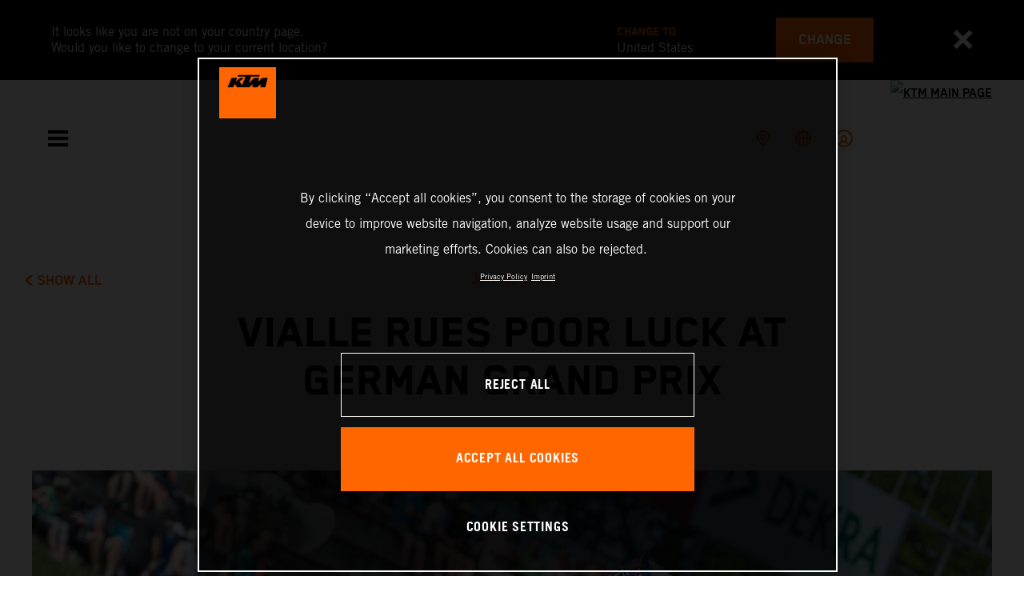

--- FILE ---
content_type: text/html;charset=utf-8
request_url: https://www.ktm.com/en-no/racing/racing-news/vialle-rues-poor-luck-at-german-grand-prix.html
body_size: 93112
content:

<!DOCTYPE html>
<html lang="en-NO">
  <head>
    <meta charset="UTF-8"/>
    <meta name="viewport" content="width=device-width, initial-scale=1"/>
    
    <title>Vialle rues poor luck at German Grand Prix | KTM Norway</title>
    <meta name="description" content="Red Bull KTM Factory Racing’s Tom Vialle used his factory KTM 250 SX-f to seal another moto victory in the 2022 FIM MX2 Motocross World Championship at > Read more"/>
    <meta name="template" content="ktm-news-page-template"/>
    <meta property="og:title" content="Vialle rues poor luck at German Grand Prix | KTM Norway"/>
    <meta property="og:description" content="Red Bull KTM Factory Racing’s Tom Vialle used his factory KTM 250 SX-f to seal another moto victory in the 2022 FIM MX2 Motocross World Championship at > Read more"/>
    <meta property="og:image" content="https://s7g10.scene7.com/is/image/ktm/TV_GER?$ogimage$"/>
    <meta property="og:url" content="https://www.ktm.com/en-no/racing/racing-news/vialle-rues-poor-luck-at-german-grand-prix.html"/>
    <meta property="og:type" content="website"/>

    


    

    

    <script defer type="text/javascript" src="/.rum/@adobe/helix-rum-js@%5E2/dist/rum-standalone.js"></script>
<link rel="alternate" hreflang="en-IE" href="https://www.ktm.com/en-ie/racing/racing-news/vialle-rues-poor-luck-at-german-grand-prix.html"/>
    <link rel="alternate" hreflang="en-US" href="https://www.ktm.com/en-us/racing/racing-news/vialle-rues-poor-luck-at-german-grand-prix.html"/>
    <link rel="alternate" hreflang="en-EE" href="https://www.ktm.com/en-ee/racing/racing-news/vialle-rues-poor-luck-at-german-grand-prix.html"/>
    <link rel="alternate" hreflang="en-MM" href="https://www.ktm.com/en-mm/racing/racing-news/vialle-rues-poor-luck-at-german-grand-prix.html"/>
    <link rel="alternate" hreflang="fr-NC" href="https://www.ktm.com/fr-nc/racing/racing-news/vialle-rues-poor-luck-at-german-grand-prix.html"/>
    <link rel="alternate" hreflang="en-EG" href="https://www.ktm.com/en-eg/racing/racing-news/vialle-rues-poor-luck-at-german-grand-prix.html"/>
    <link rel="alternate" hreflang="es-BO" href="https://www.ktm.com/es-bo/racing/racing-news/vialle-rues-poor-luck-at-german-grand-prix.html"/>
    <link rel="alternate" hreflang="en-IN" href="https://www.ktm.com/en-in/racing/racing-news/vialle-rues-poor-luck-at-german-grand-prix.html"/>
    <link rel="alternate" hreflang="en-AE" href="https://www.ktm.com/en-ae/racing/racing-news/vialle-rues-poor-luck-at-german-grand-prix.html"/>
    <link rel="alternate" hreflang="en-ZA" href="https://www.ktm.com/en-za/racing/racing-news/vialle-rues-poor-luck-at-german-grand-prix.html"/>
    <link rel="alternate" hreflang="en-IQ" href="https://www.ktm.com/en-iq/racing/racing-news/vialle-rues-poor-luck-at-german-grand-prix.html"/>
    <link rel="alternate" hreflang="zh-CN" href="https://www.ktm.com/zh-cn/racing/racing-news/vialle-rues-poor-luck-at-german-grand-prix.html"/>
    <link rel="alternate" hreflang="en-MY" href="https://www.ktm.com/en-my/racing/racing-news/vialle-rues-poor-luck-at-german-grand-prix.html"/>
    <link rel="alternate" hreflang="fr-MU" href="https://www.ktm.com/fr-mu/racing/racing-news/vialle-rues-poor-luck-at-german-grand-prix.html"/>
    <link rel="alternate" hreflang="en-AU" href="https://www.ktm.com/en-au/racing/racing-news/vialle-rues-poor-luck-at-german-grand-prix.html"/>
    <link rel="alternate" hreflang="en-NG" href="https://www.ktm.com/en-ng/racing/racing-news/vialle-rues-poor-luck-at-german-grand-prix.html"/>
    <link rel="alternate" hreflang="en-VN" href="https://www.ktm.com/en-vn/racing/racing-news/vialle-rues-poor-luck-at-german-grand-prix.html"/>
    <link rel="alternate" hreflang="de-CH" href="https://www.ktm.com/de-ch/racing/racing-news/vialle-rues-poor-luck-at-german-grand-prix.html"/>
    <link rel="alternate" hreflang="ja-JP" href="https://www.ktm.com/ja-jp/racing/racing-news/vialle-rues-poor-luck-at-german-grand-prix.html"/>
    <link rel="alternate" hreflang="en-RO" href="https://www.ktm.com/en-ro/racing/racing-news/vialle-rues-poor-luck-at-german-grand-prix.html"/>
    <link rel="alternate" hreflang="en-NL" href="https://www.ktm.com/en-nl/racing/racing-news/vialle-rues-poor-luck-at-german-grand-prix.html"/>
    <link rel="alternate" hreflang="en-NO" href="https://www.ktm.com/en-no/racing/racing-news/vialle-rues-poor-luck-at-german-grand-prix.html"/>
    <link rel="alternate" hreflang="en-RS" href="https://www.ktm.com/en-rs/racing/racing-news/vialle-rues-poor-luck-at-german-grand-prix.html"/>
    <link rel="alternate" hreflang="en-BE" href="https://www.ktm.com/en-be/racing/racing-news/vialle-rues-poor-luck-at-german-grand-prix.html"/>
    <link rel="alternate" hreflang="en-FI" href="https://www.ktm.com/en-fi/racing/racing-news/vialle-rues-poor-luck-at-german-grand-prix.html"/>
    <link rel="alternate" hreflang="en-RU" href="https://www.ktm.com/en-ru/racing/racing-news/vialle-rues-poor-luck-at-german-grand-prix.html"/>
    <link rel="alternate" hreflang="en-BD" href="https://www.ktm.com/en-bd/racing/racing-news/vialle-rues-poor-luck-at-german-grand-prix.html"/>
    <link rel="alternate" hreflang="en-NP" href="https://www.ktm.com/en-np/racing/racing-news/vialle-rues-poor-luck-at-german-grand-prix.html"/>
    <link rel="alternate" hreflang="en-JO" href="https://www.ktm.com/en-jo/racing/racing-news/vialle-rues-poor-luck-at-german-grand-prix.html"/>
    <link rel="alternate" hreflang="es-GT" href="https://www.ktm.com/es-gt/racing/racing-news/vialle-rues-poor-luck-at-german-grand-prix.html"/>
    <link rel="alternate" hreflang="en" href="https://www.ktm.com/en-int/racing/racing-news/vialle-rues-poor-luck-at-german-grand-prix.html"/>
    <link rel="alternate" hreflang="es-CR" href="https://www.ktm.com/es-cr/racing/racing-news/vialle-rues-poor-luck-at-german-grand-prix.html"/>
    <link rel="alternate" hreflang="en-BH" href="https://www.ktm.com/en-bh/racing/racing-news/vialle-rues-poor-luck-at-german-grand-prix.html"/>
    <link rel="alternate" hreflang="es-CL" href="https://www.ktm.com/es-cl/racing/racing-news/vialle-rues-poor-luck-at-german-grand-prix.html"/>
    <link rel="alternate" hreflang="fr-CA" href="https://www.ktm.com/fr-ca/racing/racing-news/vialle-rues-poor-luck-at-german-grand-prix.html"/>
    <link rel="alternate" hreflang="es-CO" href="https://www.ktm.com/es-co/racing/racing-news/vialle-rues-poor-luck-at-german-grand-prix.html"/>
    <link rel="alternate" hreflang="es-PE" href="https://www.ktm.com/es-pe/racing/racing-news/vialle-rues-poor-luck-at-german-grand-prix.html"/>
    <link rel="alternate" hreflang="en-NZ" href="https://www.ktm.com/en-nz/racing/racing-news/vialle-rues-poor-luck-at-german-grand-prix.html"/>
    <link rel="alternate" hreflang="en-SA" href="https://www.ktm.com/en-sa/racing/racing-news/vialle-rues-poor-luck-at-german-grand-prix.html"/>
    <link rel="alternate" hreflang="es-PA" href="https://www.ktm.com/es-pa/racing/racing-news/vialle-rues-poor-luck-at-german-grand-prix.html"/>
    <link rel="alternate" hreflang="fr-BE" href="https://www.ktm.com/fr-be/racing/racing-news/vialle-rues-poor-luck-at-german-grand-prix.html"/>
    <link rel="alternate" hreflang="en-SC" href="https://www.ktm.com/en-sc/racing/racing-news/vialle-rues-poor-luck-at-german-grand-prix.html"/>
    <link rel="alternate" hreflang="en-SE" href="https://www.ktm.com/en-se/racing/racing-news/vialle-rues-poor-luck-at-german-grand-prix.html"/>
    <link rel="alternate" hreflang="fr-BJ" href="https://www.ktm.com/fr-bj/racing/racing-news/vialle-rues-poor-luck-at-german-grand-prix.html"/>
    <link rel="alternate" hreflang="en-SG" href="https://www.ktm.com/en-sg/racing/racing-news/vialle-rues-poor-luck-at-german-grand-prix.html"/>
    <link rel="alternate" hreflang="it-CH" href="https://www.ktm.com/it-ch/racing/racing-news/vialle-rues-poor-luck-at-german-grand-prix.html"/>
    <link rel="alternate" hreflang="en-SI" href="https://www.ktm.com/en-si/racing/racing-news/vialle-rues-poor-luck-at-german-grand-prix.html"/>
    <link rel="alternate" hreflang="fr-FR" href="https://www.ktm.com/fr-fr/racing/racing-news/vialle-rues-poor-luck-at-german-grand-prix.html"/>
    <link rel="alternate" hreflang="en-SK" href="https://www.ktm.com/en-sk/racing/racing-news/vialle-rues-poor-luck-at-german-grand-prix.html"/>
    <link rel="alternate" hreflang="en-GB" href="https://www.ktm.com/en-gb/racing/racing-news/vialle-rues-poor-luck-at-german-grand-prix.html"/>
    <link rel="alternate" hreflang="en-KE" href="https://www.ktm.com/en-ke/racing/racing-news/vialle-rues-poor-luck-at-german-grand-prix.html"/>
    <link rel="alternate" hreflang="en-KH" href="https://www.ktm.com/en-kh/racing/racing-news/vialle-rues-poor-luck-at-german-grand-prix.html"/>
    <link rel="alternate" hreflang="en-CA" href="https://www.ktm.com/en-ca/racing/racing-news/vialle-rues-poor-luck-at-german-grand-prix.html"/>
    <link rel="alternate" hreflang="fr-TG" href="https://www.ktm.com/fr-tg/racing/racing-news/vialle-rues-poor-luck-at-german-grand-prix.html"/>
    <link rel="alternate" hreflang="fr-PF" href="https://www.ktm.com/fr-pf/racing/racing-news/vialle-rues-poor-luck-at-german-grand-prix.html"/>
    <link rel="alternate" hreflang="en-KR" href="https://www.ktm.com/en-kr/racing/racing-news/vialle-rues-poor-luck-at-german-grand-prix.html"/>
    <link rel="alternate" hreflang="es-PY" href="https://www.ktm.com/es-py/racing/racing-news/vialle-rues-poor-luck-at-german-grand-prix.html"/>
    <link rel="alternate" hreflang="en-GR" href="https://www.ktm.com/en-gr/racing/racing-news/vialle-rues-poor-luck-at-german-grand-prix.html"/>
    <link rel="alternate" hreflang="de-AT" href="https://www.ktm.com/de-at/racing/racing-news/vialle-rues-poor-luck-at-german-grand-prix.html"/>
    <link rel="alternate" hreflang="x-default" href="https://www.ktm.com/en-int/racing/racing-news/vialle-rues-poor-luck-at-german-grand-prix.html"/>
    <link rel="alternate" hreflang="en-KW" href="https://www.ktm.com/en-kw/racing/racing-news/vialle-rues-poor-luck-at-german-grand-prix.html"/>
    <link rel="alternate" hreflang="fr-CH" href="https://www.ktm.com/fr-ch/racing/racing-news/vialle-rues-poor-luck-at-german-grand-prix.html"/>
    <link rel="alternate" hreflang="es-EC" href="https://www.ktm.com/es-ec/racing/racing-news/vialle-rues-poor-luck-at-german-grand-prix.html"/>
    <link rel="alternate" hreflang="en-CY" href="https://www.ktm.com/en-cy/racing/racing-news/vialle-rues-poor-luck-at-german-grand-prix.html"/>
    <link rel="alternate" hreflang="en-LB" href="https://www.ktm.com/en-lb/racing/racing-news/vialle-rues-poor-luck-at-german-grand-prix.html"/>
    <link rel="alternate" hreflang="en-PH" href="https://www.ktm.com/en-ph/racing/racing-news/vialle-rues-poor-luck-at-german-grand-prix.html"/>
    <link rel="alternate" hreflang="en-PL" href="https://www.ktm.com/en-pl/racing/racing-news/vialle-rues-poor-luck-at-german-grand-prix.html"/>
    <link rel="alternate" hreflang="de-DE" href="https://www.ktm.com/de-de/racing/racing-news/vialle-rues-poor-luck-at-german-grand-prix.html"/>
    <link rel="alternate" hreflang="en-LK" href="https://www.ktm.com/en-lk/racing/racing-news/vialle-rues-poor-luck-at-german-grand-prix.html"/>
    <link rel="alternate" hreflang="en-TR" href="https://www.ktm.com/en-tr/racing/racing-news/vialle-rues-poor-luck-at-german-grand-prix.html"/>
    <link rel="alternate" hreflang="fr-MA" href="https://www.ktm.com/fr-ma/racing/racing-news/vialle-rues-poor-luck-at-german-grand-prix.html"/>
    <link rel="alternate" hreflang="pt-BR" href="https://www.ktm.com/pt-br/racing/racing-news/vialle-rues-poor-luck-at-german-grand-prix.html"/>
    <link rel="alternate" hreflang="en-HK" href="https://www.ktm.com/en-hk/racing/racing-news/vialle-rues-poor-luck-at-german-grand-prix.html"/>
    <link rel="alternate" hreflang="en-TW" href="https://www.ktm.com/en-tw/racing/racing-news/vialle-rues-poor-luck-at-german-grand-prix.html"/>
    <link rel="alternate" hreflang="es-UY" href="https://www.ktm.com/es-uy/racing/racing-news/vialle-rues-poor-luck-at-german-grand-prix.html"/>
    <link rel="alternate" hreflang="en-PT" href="https://www.ktm.com/en-pt/racing/racing-news/vialle-rues-poor-luck-at-german-grand-prix.html"/>
    <link rel="alternate" hreflang="es-ES" href="https://www.ktm.com/es-es/racing/racing-news/vialle-rues-poor-luck-at-german-grand-prix.html"/>
    <link rel="alternate" hreflang="en-DK" href="https://www.ktm.com/en-dk/racing/racing-news/vialle-rues-poor-luck-at-german-grand-prix.html"/>
    <link rel="alternate" hreflang="es-VE" href="https://www.ktm.com/es-ve/racing/racing-news/vialle-rues-poor-luck-at-german-grand-prix.html"/>
    <link rel="alternate" hreflang="fr-MG" href="https://www.ktm.com/fr-mg/racing/racing-news/vialle-rues-poor-luck-at-german-grand-prix.html"/>
    <link rel="alternate" hreflang="en-LT" href="https://www.ktm.com/en-lt/racing/racing-news/vialle-rues-poor-luck-at-german-grand-prix.html"/>
    <link rel="alternate" hreflang="es-MX" href="https://www.ktm.com/es-mx/racing/racing-news/vialle-rues-poor-luck-at-german-grand-prix.html"/>
    <link rel="alternate" hreflang="en-DO" href="https://www.ktm.com/en-do/racing/racing-news/vialle-rues-poor-luck-at-german-grand-prix.html"/>
    <link rel="alternate" hreflang="en-HR" href="https://www.ktm.com/en-hr/racing/racing-news/vialle-rues-poor-luck-at-german-grand-prix.html"/>
    <link rel="alternate" hreflang="en-LV" href="https://www.ktm.com/en-lv/racing/racing-news/vialle-rues-poor-luck-at-german-grand-prix.html"/>
    <link rel="alternate" hreflang="en-HU" href="https://www.ktm.com/en-hu/racing/racing-news/vialle-rues-poor-luck-at-german-grand-prix.html"/>
    <link rel="alternate" hreflang="it-IT" href="https://www.ktm.com/it-it/racing/racing-news/vialle-rues-poor-luck-at-german-grand-prix.html"/>
    <link rel="alternate" hreflang="es-AR" href="https://www.ktm.com/es-ar/racing/racing-news/vialle-rues-poor-luck-at-german-grand-prix.html"/>
    <link rel="alternate" hreflang="en-QA" href="https://www.ktm.com/en-qa/racing/racing-news/vialle-rues-poor-luck-at-german-grand-prix.html"/>
    <link rel="alternate" hreflang="fr-LU" href="https://www.ktm.com/fr-lu/racing/racing-news/vialle-rues-poor-luck-at-german-grand-prix.html"/>
    <link rel="alternate" hreflang="es-NI" href="https://www.ktm.com/es-ni/racing/racing-news/vialle-rues-poor-luck-at-german-grand-prix.html"/>
    <link rel="alternate" hreflang="en-ID" href="https://www.ktm.com/en-id/racing/racing-news/vialle-rues-poor-luck-at-german-grand-prix.html"/>



    <!-- Google Tag Manager -->
    <script>(function(w,d,s,l,i){w[l]=w[l]||[];w[l].push({'gtm.start':
            new Date().getTime(),event:'gtm.js','gtm.pageId':"66995832"});
        var f=d.getElementsByTagName(s)[0],
            j=d.createElement(s),dl=l!='dataLayer'?'&l='+l:'';j.async=true;j.src=
            'https://www.googletagmanager.com/gtm.js?id='+i+dl;f.parentNode.insertBefore(j,f);
    })(window,document,'script','dataLayer',"GTM-5GFGV2");
    </script>
    <!-- End Google Tag Manager -->




    <script>
      !function (sCDN, sCDNProject, sCDNWorkspace, sCDNVers) {
        if (
            window.localStorage !== null &&
            typeof window.localStorage === "object" &&
            typeof window.localStorage.getItem === "function" &&
            window.sessionStorage !== null &&
            typeof window.sessionStorage === "object" &&
            typeof window.sessionStorage.getItem === "function"
        ) {
          sCDNVers =
              window.sessionStorage.getItem("jts_preview_version") ||
              window.localStorage.getItem("jts_preview_version") ||
              sCDNVers;
        }
        window.jentis = window.jentis || {};
        window.jentis.config = window.jentis.config || {};
        window.jentis.config.frontend = window.jentis.config.frontend || {};
        window.jentis.config.frontend.cdnhost =
            sCDN + "/get/" + sCDNWorkspace + "/web/" + sCDNVers + "/";
        window.jentis.config.frontend.vers = sCDNVers;
        window.jentis.config.frontend.env = sCDNWorkspace;
        window.jentis.config.frontend.project = sCDNProject;
        window._jts = window._jts || [];
        var f = document.getElementsByTagName("script")[0];
        var j = document.createElement("script");
        j.async = true;
        j.src = window.jentis.config.frontend.cdnhost + "umoj9t.js";
        f.parentNode.insertBefore(j, f);
      }("https://gq1li9.ktm.com", "ktm-com", "live", "_");

      _jts.push({ track: "pageview" });
      _jts.push({ track: "submit" });
    </script>




    <script src="https://cdn.cookielaw.org/scripttemplates/otSDKStub.js" data-document-language="true" type="text/javascript" charset="UTF-8" data-domain-script="4ceffab1-4567-4a2f-afd8-13c433741ab5"></script>
    <script type="text/javascript">
         function OptanonWrapper () {
            var html = document.getElementsByTagName('html')[0];
            // eslint-disable-next-line no-undef
            html.dispatchEvent(new CustomEvent('consentChanged', { detail: { activeGroups: OptanonActiveGroups } }));
        }
    </script>




    



    
        
    
<link rel="stylesheet" href="/etc.clientlibs/ktm-common/clientlibs/ktm.lc-31d6cfe0d16ae931b73c-a651043aad8c5cbebfdb-8e3b6648a3576234f748-5a89745d86140bc15b93-31d6cfe0d16ae931b73c-d3c1b7767953b276e864-lc.min.css" type="text/css">
<link rel="stylesheet" href="/etc.clientlibs/ktm-common/clientlibs/clientlib-grid.lc-86852e7323ed8019b9c2f1321e88cda7-lc.min.css" type="text/css">
<link rel="stylesheet" href="/etc.clientlibs/ktm-common/frontend2/brands/ktm.lc-ed49fefb16eb9f42f2547b944aa4bf8a-lc.min.css" type="text/css">



    
    
    
    
    
    
    
    <meta http-equiv="X-UA-Compatible" content="IE=edge"/>





    <link rel="canonical" href="https://www.ktm.com/en-no/racing/racing-news/vialle-rues-poor-luck-at-german-grand-prix.html"/>


    
    
    

    

    
    
    

    
    <link rel="icon" sizes="32x32" href="/icon-32x32.png"/>
    <link rel="icon" sizes="128x128" href="/icon-128x128.png"/>
    <link rel="icon" sizes="180x180" href="/icon-180x180.png"/>
    <link rel="icon" sizes="192x192" href="/icon-192x192.png"/>

    <link rel="apple-touch-icon" href="/icon.png"/>
    <link rel="apple-touch-icon-precomposed" href="/icon.png"/>
    <link rel="apple-touch-icon" sizes="32x32" href="/icon-32x32.png"/>
    <link rel="apple-touch-icon" sizes="120x120" href="/icon-120x120.png"/>
    <link rel="apple-touch-icon-precompiled" sizes="120x120" href="/icon-120x120.png"/>
    <link rel="apple-touch-icon" sizes="128x128" href="/icon-128x128.png"/>
    <link rel="apple-touch-icon" sizes="152x152" href="/icon-152x152.png"/>
    <link rel="apple-touch-icon-precompiled" sizes="152x152" href="/icon-152x152.png"/>
    <link rel="apple-touch-icon" sizes="167x167" href="/icon-167x167.png"/>
    <link rel="apple-touch-icon" sizes="180x180" href="/icon-180x180.png"/>
    <link rel="apple-touch-icon" sizes="192x192" href="/icon-192x192.png"/>


    

    <script id="pageInfo" type="application/json">
{
  "path" : "/content/websites/ktm-com/europe/no/en/racing/racing-news/vialle-rues-poor-luck-at-german-grand-prix",
  "brand" : "ktm"
}
    </script>

</head>
  <body class="basicpage page">
    
<div class="c-country-suggestion-bar component js-country-suggestion-bar" data-isGG="false" data-isHQV="false">
  <div class="c-country-suggestion-bar__container">
    <p class="c-country-suggestion-bar__container-infotext component js-infotext"></p>
    <div class="c-country-suggestion-bar__container-country-suggestion">
      <p class="component js-destination-label"></p>
      <p class="component js-country-name"></p>
    </div>
    <button class="c-country-suggestion-bar__container-button component js-button-element"></button>
    <div class="c-btn__link c-btn__link-icon component js-button-close">
      <div class="c-btn__icon component">
        <i class="icon icon-delete"></i>
      </div>
    </div>
  </div>
</div>

    
    
      



      

  <!-- Google Tag Manager (noscript) -->
  <noscript>
    <iframe src="https://www.googletagmanager.com/ns.html?id=GTM-5GFGV2" height="0" width="0" style="display:none;visibility:hidden"></iframe>
  </noscript>
  <!-- End Google Tag Manager (noscript) -->

<div class="root responsivegrid">


<div class="aem-Grid aem-Grid--12 aem-Grid--default--12 ">
    
    <div class="header aem-GridColumn aem-GridColumn--default--12">
    
<!-- Start of Cached Component (Jan 24, 2026, 4:08:19 AM, justRefreshed=false) -->
<!-- /content/websites/ktm-com/europe/no/en @ ktm-com/components/structure/navigation @ DISABLED (still valid for 29.12 min) -->

<!-- Start of Cached Component (Jan 24, 2026, 4:08:19 AM, justRefreshed=true) -->
<!-- /content/websites/ktm-com/europe/no/en @ ktm-com/components/structure/navigation @ DISABLED (still valid for 30.65 min) -->

  
  
    <header class="nav js-nav component">
      <div class="container">
        <div class="nav">
          <button class="nav__menu-toggle js-menu-toggle"><i class="icon icon-menu"></i><i class="icon icon-delete"></i></button>
          <button class="nav__menu-toggle nav__menu-toggle-desktop js-menu-toggle-desktop">
            <i class="icon icon-delete"></i>
          </button>
          <nav class="nav__items js-nav-items js-calcviewheight" data-offset-sm="185" data-offset-md="115" data-height-auto-lg="true" data-height-auto-xl="true">
            <!--/* Top-Level Navigation List /*-->
            <ul>
              <li class="js-has-items accordion" data-opened="false">
                <span class="heading" href="/content/websites/ktm-com/europe/no/en/models.html" target="_self">Models</span>
                <div class="content">
                  <!--/* Second-Level Navigation List /*-->
                  
  <ul class="nav__models js-nav-models">
    <!--/*
            range selector, only used in mobile-view (= drop-down with segments)
    /*-->
    <li class="range-list js-range-list accordion">
      <span class="heading d-lg-none">Select range</span>
      <div class="content">
        <ul>
          <li data-segment-id="19d537e2-1db4-4bee-8680-aa8fec4bfb82">
            MOTOCROSS
            
          </li>
        
          <li data-segment-id="8ded94ed-baab-42df-b4cb-9fed237d7efd">
            ENDURO
            
          </li>
        
          <li data-segment-id="be39e746-0262-4e02-b820-e09961f17a2a">
            Electric
            
          </li>
        
          <li data-segment-id="f1f9f98f-2618-49dc-af6d-da9fc51ce434">
            Dual Sport
            
          </li>
        
          <li data-segment-id="09a47a35-f89e-4181-bd77-e2db74290010">
            Adventure
            
          </li>
        
          <li data-segment-id="f9e41b60-338c-49dd-b5e6-d914a8db84d2">
            SPORTS TOURER
            
          </li>
        
          <li data-segment-id="e3fccbca-3060-4fd6-a084-1cb26f547def">
            Supermoto
            
          </li>
        
          <li data-segment-id="6975bde8-c74b-4bff-88dd-4a80f658c420">
            Naked Bike
            
          </li>
        
          <li data-segment-id="920c2f1c-a372-4acf-af5f-0e92c7fb6972">
            Supersport
            
          </li>
        
          <li data-segment-id="c6bd885c-e7fb-4eb1-ab69-9d5e69744d7a">
            BRABUS
            
          </li>
        </ul>
      </div>
    </li>
    <li>
      <!--/*
             iterate over segment pages
      /*-->
      <ul class="segments-list js-segment-list">
        <li data-segment-id="19d537e2-1db4-4bee-8680-aa8fec4bfb82">
          <div class="container active-element">
            <aside>
              <p class="heading-h3">
                <a href="https://www.ktm.com/en-no/models/motocross.html">MOTOCROSS
                  <i class="icon icon-arrow_right"></i>
                  
                </a>
              </p>
              <p class="d-none d-md-block heading-h5"></p>
              <div class="c-btn d-none d-md-flex">
                <a href="https://www.ktm.com/en-no/models/motocross.html" class="c-btn__link c-btn__link--primary-dark">DISCOVER</a>
              </div>
            </aside>
            <section>
              <!--/*
                      iterate over engine-type pages (if exists)
              /*-->
              <ul class="engine-list-wrapper">
                <li class="js-engine-list accordion engine-list">
                  <div class="heading engineGroup">4-stroke</div>
                  <div class="content">
                    <!--/*
                            iterate over model pages
                    /*-->
                    <ul class="bike-list">
                      <li>
                        <a href="https://www.ktm.com/en-no/models/motocross/4-stroke/2026-ktm-450-sx-ffactoryedition.html">
                          2026 KTM 450 SX-F FACTORY EDITION
                          
                        </a>
                      </li>
                    
                      <li>
                        <a href="https://www.ktm.com/en-no/models/motocross/4-stroke/2026-ktm-250-sx-ffactoryedition.html">
                          2026 KTM 250 SX-F FACTORY EDITION
                          
                        </a>
                      </li>
                    
                      <li>
                        <a href="https://www.ktm.com/en-no/models/motocross/4-stroke/2026-ktm-450-sx-f.html">
                          2026 KTM 450 SX-F
                          
                        </a>
                      </li>
                    
                      <li>
                        <a href="https://www.ktm.com/en-no/models/motocross/4-stroke/2026-ktm-350-sx-f.html">
                          2026 KTM 350 SX-F
                          
                        </a>
                      </li>
                    
                      <li>
                        <a href="https://www.ktm.com/en-no/models/motocross/4-stroke/2026-ktm-250-sx-f.html">
                          2026 KTM 250 SX-F
                          
                        </a>
                      </li>
                    
                      <li>
                        <a href="https://www.ktm.com/en-no/models/motocross/4-stroke/2025-ktm-250-sx-fadamoedition.html">
                          2025 KTM 250 SX-F ADAMO EDITION
                          
                        </a>
                      </li>
                    </ul>
                  </div>
                </li>
              
                <li class="js-engine-list accordion engine-list">
                  <div class="heading engineGroup">2-stroke</div>
                  <div class="content">
                    <!--/*
                            iterate over model pages
                    /*-->
                    <ul class="bike-list">
                      <li>
                        <a href="https://www.ktm.com/en-no/models/motocross/2-stroke/2026-ktm-300-sx.html">
                          2026 KTM 300 SX
                          
                        </a>
                      </li>
                    
                      <li>
                        <a href="https://www.ktm.com/en-no/models/motocross/2-stroke/2026-ktm-250-sx.html">
                          2026 KTM 250 SX
                          
                        </a>
                      </li>
                    
                      <li>
                        <a href="https://www.ktm.com/en-no/models/motocross/2-stroke/2026-ktm-125-sx.html">
                          2026 KTM 125 SX
                          
                        </a>
                      </li>
                    
                      <li>
                        <a href="https://www.ktm.com/en-no/models/motocross/2-stroke/2026-ktm-85-sx-1916.html">
                          2026 KTM 85 SX 19/16
                          
                        </a>
                      </li>
                    
                      <li>
                        <a href="https://www.ktm.com/en-no/models/motocross/2-stroke/2026-ktm-85-sx-1714.html">
                          2026 KTM 85 SX 17/14
                          
                        </a>
                      </li>
                    
                      <li>
                        <a href="https://www.ktm.com/en-no/models/motocross/2-stroke/2026-ktm-65-sx.html">
                          2026 KTM 65 SX
                          
                        </a>
                      </li>
                    
                      <li>
                        <a href="https://www.ktm.com/en-no/models/motocross/2-stroke/2026-ktm-50-sx-factoryedition.html">
                          2026 KTM 50 SX FACTORY EDITION
                          
                        </a>
                      </li>
                    
                      <li>
                        <a href="https://www.ktm.com/en-no/models/motocross/2-stroke/2026-ktm-50-sx.html">
                          2026 KTM 50 SX
                          
                        </a>
                      </li>
                    </ul>
                  </div>
                </li>
              
                <li class="js-engine-list accordion engine-list">
                  <div class="heading engineGroup">Electric</div>
                  <div class="content">
                    <!--/*
                            iterate over model pages
                    /*-->
                    <ul class="bike-list">
                      <li>
                        <a href="https://www.ktm.com/en-no/models/motocross/electric/2025-ktm-sx-e-3.html">
                          2025 KTM SX-E 3
                          
                        </a>
                      </li>
                    
                      <li>
                        <a href="https://www.ktm.com/en-no/models/motocross/electric/2025-ktm-sx-e-2.html">
                          2025 KTM SX-E 2
                          
                        </a>
                      </li>
                    </ul>
                  </div>
                </li>
              </ul>
              <!--/*
                      iterate over model pages, if NO engine-type page as parent exists
              /*-->
              
            </section>
          </div>
        </li>
      
        <li data-segment-id="8ded94ed-baab-42df-b4cb-9fed237d7efd">
          <div class="container active-element">
            <aside>
              <p class="heading-h3">
                <a href="https://www.ktm.com/en-no/models/enduro.html">ENDURO
                  <i class="icon icon-arrow_right"></i>
                  
                </a>
              </p>
              <p class="d-none d-md-block heading-h5"></p>
              <div class="c-btn d-none d-md-flex">
                <a href="https://www.ktm.com/en-no/models/enduro.html" class="c-btn__link c-btn__link--primary-dark">DISCOVER</a>
              </div>
            </aside>
            <section>
              <!--/*
                      iterate over engine-type pages (if exists)
              /*-->
              <ul class="engine-list-wrapper">
                <li class="js-engine-list accordion engine-list">
                  <div class="heading engineGroup">4-stroke</div>
                  <div class="content">
                    <!--/*
                            iterate over model pages
                    /*-->
                    <ul class="bike-list">
                      <li>
                        <a href="https://www.ktm.com/en-no/models/enduro/4-stroke/2026-ktm-500-excf6days.html">
                          2026 KTM 500 EXC-F 6DAYS
                          
                        </a>
                      </li>
                    
                      <li>
                        <a href="https://www.ktm.com/en-no/models/enduro/4-stroke/2026-ktm-450-excf6days.html">
                          2026 KTM 450 EXC-F 6DAYS
                          
                        </a>
                      </li>
                    
                      <li>
                        <a href="https://www.ktm.com/en-no/models/enduro/4-stroke/2026-ktm-350-excf6days.html">
                          2026 KTM 350 EXC-F 6DAYS
                          
                        </a>
                      </li>
                    
                      <li>
                        <a href="https://www.ktm.com/en-no/models/enduro/4-stroke/2026-ktm-250-excf6days.html">
                          2026 KTM 250 EXC-F 6DAYS
                          
                        </a>
                      </li>
                    
                      <li>
                        <a href="https://www.ktm.com/en-no/models/enduro/4-stroke/2026-ktm-500-excf.html">
                          2026 KTM 500 EXC-F
                          
                        </a>
                      </li>
                    
                      <li>
                        <a href="https://www.ktm.com/en-no/models/enduro/4-stroke/2026-ktm-450-excf.html">
                          2026 KTM 450 EXC-F
                          
                        </a>
                      </li>
                    
                      <li>
                        <a href="https://www.ktm.com/en-no/models/enduro/4-stroke/2026-ktm-350-excf.html">
                          2026 KTM 350 EXC-F
                          
                        </a>
                      </li>
                    
                      <li>
                        <a href="https://www.ktm.com/en-no/models/enduro/4-stroke/2026-ktm-250-excf.html">
                          2026 KTM 250 EXC-F
                          
                        </a>
                      </li>
                    
                      <li>
                        <a href="https://www.ktm.com/en-no/models/enduro/4-stroke/2025-ktm-450-excfchampionedition.html">
                          2025 KTM 450 EXC-F CHAMPION EDITION
                          
                        </a>
                      </li>
                    
                      <li>
                        <a href="https://www.ktm.com/en-no/models/enduro/4-stroke/2025-ktm-350-excfchampionedition.html">
                          2025 KTM 350 EXC-F CHAMPION EDITION
                          
                        </a>
                      </li>
                    
                      <li>
                        <a href="https://www.ktm.com/en-no/models/enduro/4-stroke/2025-ktm-250-excfchampionedition.html">
                          2025 KTM 250 EXC-F CHAMPION EDITION
                          
                        </a>
                      </li>
                    </ul>
                  </div>
                </li>
              
                <li class="js-engine-list accordion engine-list">
                  <div class="heading engineGroup">2-stroke</div>
                  <div class="content">
                    <!--/*
                            iterate over model pages
                    /*-->
                    <ul class="bike-list">
                      <li>
                        <a href="https://www.ktm.com/en-no/models/enduro/2-stroke/2026-ktm-300-exc6days.html">
                          2026 KTM 300 EXC 6DAYS
                          
                        </a>
                      </li>
                    
                      <li>
                        <a href="https://www.ktm.com/en-no/models/enduro/2-stroke/2026-ktm-300-exchardenduro.html">
                          2026 KTM 300 EXC HARDENDURO
                          
                        </a>
                      </li>
                    
                      <li>
                        <a href="https://www.ktm.com/en-no/models/enduro/2-stroke/2026-ktm-300-exc.html">
                          2026 KTM 300 EXC
                          
                        </a>
                      </li>
                    
                      <li>
                        <a href="https://www.ktm.com/en-no/models/enduro/2-stroke/2026-ktm-250-xc-w.html">
                          2026 KTM 250 XC-W
                          
                        </a>
                      </li>
                    
                      <li>
                        <a href="https://www.ktm.com/en-no/models/enduro/2-stroke/2026-ktm-150-xc-w.html">
                          2026 KTM 150 XC-W
                          
                        </a>
                      </li>
                    
                      <li>
                        <a href="https://www.ktm.com/en-no/models/enduro/2-stroke/2026-ktm-125-xc-w.html">
                          2026 KTM 125 XC-W
                          
                        </a>
                      </li>
                    
                      <li>
                        <a href="https://www.ktm.com/en-no/models/enduro/2-stroke/2025-ktm-300-excchampionedition.html">
                          2025 KTM 300 EXC CHAMPION EDITION
                          
                        </a>
                      </li>
                    </ul>
                  </div>
                </li>
              </ul>
              <!--/*
                      iterate over model pages, if NO engine-type page as parent exists
              /*-->
              
            </section>
          </div>
        </li>
      
        <li data-segment-id="be39e746-0262-4e02-b820-e09961f17a2a">
          <div class="container active-element">
            <aside>
              <p class="heading-h3">
                <a href="https://www.ktm.com/en-no/models/electric.html">Electric
                  <i class="icon icon-arrow_right"></i>
                  
                </a>
              </p>
              <p class="d-none d-md-block heading-h5"></p>
              <div class="c-btn d-none d-md-flex">
                <a href="https://www.ktm.com/en-no/models/electric.html" class="c-btn__link c-btn__link--primary-dark">DISCOVER</a>
              </div>
            </aside>
            <section>
              <!--/*
                      iterate over engine-type pages (if exists)
              /*-->
              <ul class="engine-list-wrapper">
                <li class="js-engine-list accordion engine-list">
                  <div class="heading engineGroup">KIDS ELECTRIC MOTOCROSS</div>
                  <div class="content">
                    <!--/*
                            iterate over model pages
                    /*-->
                    <ul class="bike-list">
                      <li>
                        <a href="https://www.ktm.com/en-no/models/electric/kids-motocross/2026-ktm-sx-e-5.html">
                          2026 KTM SX-E 5
                          
                        </a>
                      </li>
                    
                      <li>
                        <a href="https://www.ktm.com/en-no/models/electric/kids-motocross/2025-ktm-sx-e-3.html">
                          2025 KTM SX-E 3
                          
                        </a>
                      </li>
                    
                      <li>
                        <a href="https://www.ktm.com/en-no/models/electric/kids-motocross/2025-ktm-sx-e-2.html">
                          2025 KTM SX-E 2
                          
                        </a>
                      </li>
                    </ul>
                  </div>
                </li>
              
                <li class="js-engine-list accordion engine-list">
                  <div class="heading engineGroup">KIDS ELECTRIC BALANCE BIKES</div>
                  <div class="content">
                    <!--/*
                            iterate over model pages
                    /*-->
                    <ul class="bike-list">
                      <li>
                        <a href="https://www.ktm.com/en-no/models/electric/kids-balance-bikes/ktm-sx-e-1-20.html">
                          SX-E 1.20
                          
                        </a>
                      </li>
                    
                      <li>
                        <a href="https://www.ktm.com/en-no/models/electric/kids-balance-bikes/ktm-sx-e-1-16.html">
                          SX-E 1.16
                          
                        </a>
                      </li>
                    
                      <li>
                        <a href="https://www.ktm.com/en-no/models/electric/kids-balance-bikes/ktm-sx-e-1-12.html">
                          SX-E 1.12
                          
                        </a>
                      </li>
                    </ul>
                  </div>
                </li>
              </ul>
              <!--/*
                      iterate over model pages, if NO engine-type page as parent exists
              /*-->
              
            </section>
          </div>
        </li>
      
        <li data-segment-id="f1f9f98f-2618-49dc-af6d-da9fc51ce434">
          <div class="container active-element">
            <aside>
              <p class="heading-h3">
                <a href="https://www.ktm.com/en-no/models/dual-sport.html">Dual Sport
                  <i class="icon icon-arrow_right"></i>
                  
                </a>
              </p>
              <p class="d-none d-md-block heading-h5"></p>
              <div class="c-btn d-none d-md-flex">
                <a href="https://www.ktm.com/en-no/models/dual-sport.html" class="c-btn__link c-btn__link--primary-dark">DISCOVER</a>
              </div>
            </aside>
            <section>
              <!--/*
                      iterate over engine-type pages (if exists)
              /*-->
              
              <!--/*
                      iterate over model pages, if NO engine-type page as parent exists
              /*-->
              <ul class="bike-list">
                <li>
                  <a href="https://www.ktm.com/en-no/models/dual-sport/2026-ktm-690-enduror.html">
                    2026 KTM 690 Enduro R
                    
                  </a>
                </li>
              
                <li>
                  <a href="https://www.ktm.com/en-no/models/dual-sport/2026-ktm-390-enduror.html">
                    2026 KTM 390 Enduro R
                    
                  </a>
                </li>
              
                <li>
                  <a href="https://www.ktm.com/en-no/models/dual-sport/2026-ktm-125-enduror.html">
                    2026 KTM 125 Enduro R
                    
                  </a>
                </li>
              </ul>
            </section>
          </div>
        </li>
      
        <li data-segment-id="09a47a35-f89e-4181-bd77-e2db74290010">
          <div class="container active-element">
            <aside>
              <p class="heading-h3">
                <a href="https://www.ktm.com/en-no/models/adventure.html">Adventure
                  <i class="icon icon-arrow_right"></i>
                  
                </a>
              </p>
              <p class="d-none d-md-block heading-h5"></p>
              <div class="c-btn d-none d-md-flex">
                <a href="https://www.ktm.com/en-no/models/adventure.html" class="c-btn__link c-btn__link--primary-dark">DISCOVER</a>
              </div>
            </aside>
            <section>
              <!--/*
                      iterate over engine-type pages (if exists)
              /*-->
              
              <!--/*
                      iterate over model pages, if NO engine-type page as parent exists
              /*-->
              <ul class="bike-list">
                <li>
                  <a href="https://www.ktm.com/en-no/models/adventure/2026-ktm-1390-superadventuresevo.html">
                    2026 KTM 1390 Super Adventure S EVO
                    
                  </a>
                </li>
              
                <li>
                  <a href="https://www.ktm.com/en-no/models/adventure/2026-ktm-1390-superadventures.html">
                    2026 KTM 1390 Super Adventure S
                    
                  </a>
                </li>
              
                <li>
                  <a href="https://www.ktm.com/en-no/models/adventure/2026-ktm-1390-superadventurer.html">
                    2026 KTM 1390 Super Adventure R
                    
                  </a>
                </li>
              
                <li>
                  <a href="https://www.ktm.com/en-no/models/adventure/2026-ktm-790-adventure.html">
                    2026 KTM 790 Adventure
                    
                  </a>
                </li>
              
                <li>
                  <a href="https://www.ktm.com/en-no/models/adventure/2026-ktm-450-rallyreplica.html">
                    2026 KTM 450 RALLY REPLICA
                    
                  </a>
                </li>
              
                <li>
                  <a href="https://www.ktm.com/en-no/models/adventure/2026-ktm-390-adventurer.html">
                    2026 KTM 390 Adventure R
                    
                  </a>
                </li>
              
                <li>
                  <a href="https://www.ktm.com/en-no/models/adventure/2026-ktm-390-adventurex.html">
                    2026 KTM 390 Adventure X
                    
                  </a>
                </li>
              </ul>
            </section>
          </div>
        </li>
      
        <li data-segment-id="f9e41b60-338c-49dd-b5e6-d914a8db84d2">
          <div class="container active-element">
            <aside>
              <p class="heading-h3">
                <a href="https://www.ktm.com/en-no/models/sports-tourer.html">SPORTS TOURER
                  <i class="icon icon-arrow_right"></i>
                  
                </a>
              </p>
              <p class="d-none d-md-block heading-h5"></p>
              <div class="c-btn d-none d-md-flex">
                <a href="https://www.ktm.com/en-no/models/sports-tourer.html" class="c-btn__link c-btn__link--primary-dark">DISCOVER</a>
              </div>
            </aside>
            <section>
              <!--/*
                      iterate over engine-type pages (if exists)
              /*-->
              
              <!--/*
                      iterate over model pages, if NO engine-type page as parent exists
              /*-->
              <ul class="bike-list">
                <li>
                  <a href="https://www.ktm.com/en-no/models/sports-tourer/2024-ktm-1290-superdukegt.html">
                    2024 KTM 1290 Super Duke GT 
                    
                  </a>
                </li>
              
                <li>
                  <a href="https://www.ktm.com/en-no/models/sports-tourer/2024-ktm-890-smt.html">
                    2024 KTM 890 SMT
                    
                  </a>
                </li>
              </ul>
            </section>
          </div>
        </li>
      
        <li data-segment-id="e3fccbca-3060-4fd6-a084-1cb26f547def">
          <div class="container active-element">
            <aside>
              <p class="heading-h3">
                <a href="https://www.ktm.com/en-no/models/supermoto.html">Supermoto
                  <i class="icon icon-arrow_right"></i>
                  
                </a>
              </p>
              <p class="d-none d-md-block heading-h5"></p>
              <div class="c-btn d-none d-md-flex">
                <a href="https://www.ktm.com/en-no/models/supermoto.html" class="c-btn__link c-btn__link--primary-dark">DISCOVER</a>
              </div>
            </aside>
            <section>
              <!--/*
                      iterate over engine-type pages (if exists)
              /*-->
              
              <!--/*
                      iterate over model pages, if NO engine-type page as parent exists
              /*-->
              <ul class="bike-list">
                <li>
                  <a href="https://www.ktm.com/en-no/models/supermoto/2026-ktm-450-smr.html">
                    2026 KTM 450 SMR
                    
                  </a>
                </li>
              
                <li>
                  <a href="https://www.ktm.com/en-no/models/supermoto/2026-ktm-690-smcr.html">
                    2026 KTM 690 SMC R
                    
                  </a>
                </li>
              
                <li>
                  <a href="https://www.ktm.com/en-no/models/supermoto/2026-ktm-390-smcr.html">
                    2026 KTM 390 SMC R
                    
                  </a>
                </li>
              
                <li>
                  <a href="https://www.ktm.com/en-no/models/supermoto/2026-ktm-125-smcr.html">
                    2026 KTM 125 SMC R
                    
                  </a>
                </li>
              </ul>
            </section>
          </div>
        </li>
      
        <li data-segment-id="6975bde8-c74b-4bff-88dd-4a80f658c420">
          <div class="container active-element">
            <aside>
              <p class="heading-h3">
                <a href="https://www.ktm.com/en-no/models/naked-bike.html">Naked Bike
                  <i class="icon icon-arrow_right"></i>
                  
                </a>
              </p>
              <p class="d-none d-md-block heading-h5"></p>
              <div class="c-btn d-none d-md-flex">
                <a href="https://www.ktm.com/en-no/models/naked-bike.html" class="c-btn__link c-btn__link--primary-dark">DISCOVER</a>
              </div>
            </aside>
            <section>
              <!--/*
                      iterate over engine-type pages (if exists)
              /*-->
              
              <!--/*
                      iterate over model pages, if NO engine-type page as parent exists
              /*-->
              <ul class="bike-list">
                <li>
                  <a href="https://www.ktm.com/en-no/models/naked-bike/2026-ktm-1390-superdukerevo.html">
                    2026 KTM 1390 Super Duke R EVO
                    
                  </a>
                </li>
              
                <li>
                  <a href="https://www.ktm.com/en-no/models/naked-bike/2026-ktm-1390-superduker.html">
                    2026 KTM 1390 Super Duke R
                    
                  </a>
                </li>
              
                <li>
                  <a href="https://www.ktm.com/en-no/models/naked-bike/2026-ktm-990-duker.html">
                    2026 KTM 990 Duke R
                    
                  </a>
                </li>
              
                <li>
                  <a href="https://www.ktm.com/en-no/models/naked-bike/2026-ktm-990-duke.html">
                    2026 KTM 990 Duke
                    
                  </a>
                </li>
              
                <li>
                  <a href="https://www.ktm.com/en-no/models/naked-bike/2026-ktm-790-duke.html">
                    2026 KTM 790 Duke
                    
                  </a>
                </li>
              
                <li>
                  <a href="https://www.ktm.com/en-no/models/naked-bike/2026-ktm-390-duke.html">
                    2026 KTM 390 Duke
                    
                  </a>
                </li>
              
                <li>
                  <a href="https://www.ktm.com/en-no/models/naked-bike/2026-ktm-125-duke.html">
                    2026 KTM 125 Duke
                    
                  </a>
                </li>
              </ul>
            </section>
          </div>
        </li>
      
        <li data-segment-id="920c2f1c-a372-4acf-af5f-0e92c7fb6972">
          <div class="container active-element">
            <aside>
              <p class="heading-h3">
                <a href="https://www.ktm.com/en-no/models/supersport.html">Supersport
                  <i class="icon icon-arrow_right"></i>
                  
                </a>
              </p>
              <p class="d-none d-md-block heading-h5"></p>
              <div class="c-btn d-none d-md-flex">
                <a href="https://www.ktm.com/en-no/models/supersport.html" class="c-btn__link c-btn__link--primary-dark">DISCOVER</a>
              </div>
            </aside>
            <section>
              <!--/*
                      iterate over engine-type pages (if exists)
              /*-->
              
              <!--/*
                      iterate over model pages, if NO engine-type page as parent exists
              /*-->
              <ul class="bike-list">
                <li>
                  <a href="https://www.ktm.com/en-no/models/supersport/2026-ktm-990-rc-r.html">
                    2026 KTM 990 RC R
                    
                  </a>
                </li>
              
                <li>
                  <a href="https://www.ktm.com/en-no/models/supersport/2024-ktm-rc-8c.html">
                    2024 KTM RC 8C
                    
                  </a>
                </li>
              
                <li>
                  <a href="https://www.ktm.com/en-no/models/supersport/2024-ktm-rc-390.html">
                    2024 KTM RC 390
                    
                  </a>
                </li>
              
                <li>
                  <a href="https://www.ktm.com/en-no/models/supersport/2024-ktm-rc-125.html">
                    2024 KTM RC 125
                    
                  </a>
                </li>
              </ul>
            </section>
          </div>
        </li>
      
        <li data-segment-id="c6bd885c-e7fb-4eb1-ab69-9d5e69744d7a">
          <div class="container active-element">
            <aside>
              <p class="heading-h3">
                <a href="https://www.ktm.com/en-no/models/brabus.html">BRABUS
                  <i class="icon icon-arrow_right"></i>
                  
                </a>
              </p>
              <p class="d-none d-md-block heading-h5"></p>
              <div class="c-btn d-none d-md-flex">
                <a href="https://www.ktm.com/en-no/models/brabus.html" class="c-btn__link c-btn__link--primary-dark">DISCOVER</a>
              </div>
            </aside>
            <section>
              <!--/*
                      iterate over engine-type pages (if exists)
              /*-->
              
              <!--/*
                      iterate over model pages, if NO engine-type page as parent exists
              /*-->
              <ul class="bike-list">
                <li>
                  <a href="https://www.ktm.com/en-no/models/brabus/2026-brabus-1400rsignatureedition.html">
                    2026 BRABUS 1400 R SIGNATURE EDITION
                    
                  </a>
                </li>
              
                <li>
                  <a href="https://www.ktm.com/en-no/models/brabus/2023-brabus-1300rmasterpieceedition.html">
                    2023 BRABUS 1300 R Masterpiece Edition
                    
                  </a>
                </li>
              
                <li>
                  <a href="https://www.ktm.com/en-no/models/brabus/2023-brabus-1300redition.html">
                    2023 BRABUS 1300 R Edition
                    
                  </a>
                </li>
              </ul>
            </section>
          </div>
        </li>
      </ul>
    </li>
  </ul>

                  
                </div>
              </li>
            
              <li class="js-has-items accordion" data-opened="false">
                <span class="heading" href="/content/websites/ktm-com/europe/no/en/parts---wear.html" target="_self">PowerParts &amp; PowerWear</span>
                <div class="content">
                  <!--/* Second-Level Navigation List /*-->
                  
                  
  <!--/* iterate over 2nd-level child-pages  /*-->
  <ul class="submenu">
    <li><a class="headerNavLink headerNavLink--lvl2" href="https://www.ktm.com/en-no/parts---wear/powerparts/products.html" target="_self">PowerParts</a></li>
  
    <li><a class="headerNavLink headerNavLink--lvl2" href="https://www.ktm.com/en-no/parts---wear/powerwear/products.html" target="_self">PowerWear</a></li>
  
    <li><a class="headerNavLink headerNavLink--lvl2" href="https://www.ktm.com/en-no/parts---wear/powerwear-collections.html" target="_self">PowerWear Collections</a></li>
  
    <li><a class="headerNavLink headerNavLink--lvl2" href="https://www.ktm.com/en-no/service/spare-parts-finder.html" target="_self">SPARE PARTS FINDER</a></li>
  
    <li><a class="headerNavLink headerNavLink--lvl2" href="https://configurator.ktm.com/models/" target="_self">Online Configurator</a></li>
  
    <li><a class="headerNavLink headerNavLink--lvl2" href="https://www.ktm.com/en-no/parts---wear/ktm-exc-plastic-part-kits.html" target="_self">KTM EXC PLASTIC PART KITS </a></li>
  </ul>

                </div>
              </li>
            
              <li class="js-has-items accordion" data-opened="false">
                <span class="heading" href="/content/websites/ktm-com/europe/no/en/racing.html" target="_self">Racing</span>
                <div class="content">
                  <!--/* Second-Level Navigation List /*-->
                  
                  
  <!--/* iterate over 2nd-level child-pages  /*-->
  <ul class="submenu">
    <li><a class="headerNavLink headerNavLink--lvl2" href="https://www.ktm.com/en-no/news.html#racing" target="_self">Racing News</a></li>
  
    <li><a class="headerNavLink headerNavLink--lvl2" href="https://www.ktm.com/en-no/racing/road-racing.html" target="_self">MOTOGP™ </a></li>
  
    <li><a class="headerNavLink headerNavLink--lvl2" href="https://www.ktm.com/en-no/racing/mx-sx.html" target="_self">Motocross/Supercross</a></li>
  
    <li><a class="headerNavLink headerNavLink--lvl2" href="https://www.ktm.com/en-no/racing/offroad.html" target="_self">Enduro / Offroad US</a></li>
  
    <li><a class="headerNavLink headerNavLink--lvl2" href="https://www.ktm.com/en-no/racing/rally.html" target="_self">Rally</a></li>
  </ul>

                </div>
              </li>
            
              <li class="js-has-items accordion" data-opened="false">
                <span class="heading" href="/content/websites/ktm-com/europe/no/en/ktm-world.html" target="_self">KTM World</span>
                <div class="content">
                  <!--/* Second-Level Navigation List /*-->
                  
                  
  <!--/* iterate over 2nd-level child-pages  /*-->
  <ul class="submenu">
    <li><a class="headerNavLink headerNavLink--lvl2" href="https://www.ktm.com/en-no/news.html#promotions" target="_self">Power Deals</a></li>
  
    <li><a class="headerNavLink headerNavLink--lvl2" href="https://www.ktm.com/en-no/news.html" target="_self">News</a></li>
  
    <li><a class="headerNavLink headerNavLink--lvl2" href="https://www.ktm.com/en-no/news.html#events" target="_self">Events</a></li>
  
    <li><a class="headerNavLink headerNavLink--lvl2" href="https://www.ktm.com/en-no/news.html#stories" target="_self">Stories</a></li>
  
    <li><a class="headerNavLink headerNavLink--lvl2" href="https://www.ktm.com/en-no/ktm-world/ride-ktm.html" target="_self">Ride KTM</a></li>
  
    <li><a class="headerNavLink headerNavLink--lvl2" href="https://www.ktm.com/en-no/ktm-world/ktm-adventure-rally.html" target="_self">KTM Adventure Rally</a></li>
  
    <li><a class="headerNavLink headerNavLink--lvl2" href="https://www.ktm.com/en-no/tech-guide.html" target="_self">KTM Tech Guide</a></li>
  
    <li><a class="headerNavLink headerNavLink--lvl2" href="https://www.ktm.com/en-no/ktm-world/ktm-magazine.html" target="_self">KTM MAGAZINE</a></li>
  
    <li><a class="headerNavLink headerNavLink--lvl2" href="https://www.ktm.com/en-no/ktm-world/news/ktm-orange-board.html" target="_self">ORANGE BOARD</a></li>
  </ul>

                </div>
              </li>
            
              <li class="js-has-items accordion" data-opened="false">
                <span class="heading" href="/content/websites/ktm-com/europe/no/en/service.html" target="_self">Service</span>
                <div class="content">
                  <!--/* Second-Level Navigation List /*-->
                  
                  
  <!--/* iterate over 2nd-level child-pages  /*-->
  <ul class="submenu">
    <li><a class="headerNavLink headerNavLink--lvl2" href="https://www.ktm.com/en-no/service/warranty.html" target="_self">Warranty</a></li>
  
    <li><a class="headerNavLink headerNavLink--lvl2" href="https://www.ktm.com/en-no/service/manuals.html" target="_self">Manuals &amp; Maintenance</a></li>
  
    <li><a class="headerNavLink headerNavLink--lvl2" href="https://www.ktm.com/en-no/service/spare-parts-finder.html" target="_self">Spare Parts Finder</a></li>
  
    <li><a class="headerNavLink headerNavLink--lvl2" href="https://www.ktm.com/en-no/service/tire-recommendation.html" target="_self">Tire recommendation</a></li>
  
    <li><a class="headerNavLink headerNavLink--lvl2" href="https://www.ktm.com/en-no/service/Service-and-safety-check.html" target="_self">Service &amp; Safety Check</a></li>
  
    <li><a class="headerNavLink headerNavLink--lvl2" href="https://www.ktm.com/en-no/service/finance.html" target="_self">Finans</a></li>
  
    <li><a class="headerNavLink headerNavLink--lvl2" href="https://www.ktm.com/en-no/service/mobility-service.html" target="_self">Roadside Assistance</a></li>
  
    <li><a class="headerNavLink headerNavLink--lvl2" href="https://www.ktm.com/en-no/service/Safety.html" target="_self">Safety</a></li>
  
    <li><a class="headerNavLink headerNavLink--lvl2" href="https://www.ktm.com/en-no/service/Freeride-e-hotline.html" target="_self">Freeride E Hotline</a></li>
  </ul>

                </div>
              </li>
            
              <li data-opened="false">
                <a class="heading headerNavLink headerNavLink--lvl1" href="https://www.ktm.com/en-no/news.html#promotions" target="_self">Power Deals</a>
                <div class="content">
                  <!--/* Second-Level Navigation List /*-->
                  
                  
  <!--/* iterate over 2nd-level child-pages  /*-->
  

                </div>
              </li>
            </ul>
          </nav>
          <aside class="nav__aside nav__aside--hidden-text">
            <nav class="nav__aside-links js-lang-nav">
              

              
    
    
    <a class="nav__aside-links--dealer-search" data-label="Find a dealer" href="https://www.ktm.com/en-no/find-a-dealer.html" target="_self">
        <i class="icon icon-location"></i><span>Find a dealer</span>
    </a>


              

    <a class="c-culture-switch__toggle js-lang-toggle nav__aside-links--culture-switch" data-label="Norway">
        <i class="icon icon-country"></i>
        <span>Norway</span>
    </a>
    
    <section class="nav__aside-items">
        <div class="c-culture-switch js-lang-items">
            <div class="c-culture-switch__container container component-fullwidth--padded-lg">
                <article class="c-culture-switch__column ">
                    
    <section class="c-culture-switch__area">
        
        <ul class="c-culture-switch__list js-lang-list">
            <li>
                <a href="https://www.ktm.com/en-int.languageswitch.html">International</a>
            </li>

        </ul>
    </section>

                    
    <section class="c-culture-switch__area">
        <div class="c-culture-switch__region-name">Europe
        </div>
        <ul class="c-culture-switch__list js-lang-list">
            <li>
                <a href="https://www.ktm.com/de-at.languageswitch.html">Austria</a>
            </li>

        
            <li>
                <a href="https://www.ktm.com/en-be.languageswitch.html">Belgium (en)</a>
            </li>
<li>
                <a href="https://www.ktm.com/fr-be.languageswitch.html">Belgium (fr)</a>
            </li>

        
            <li>
                <a href="https://www.ktm.com/en-hr.languageswitch.html">Croatia</a>
            </li>

        
            <li>
                <a href="https://www.ktm.com/en-cy.languageswitch.html">Cyprus</a>
            </li>

        
            <li>
                <a href="https://www.ktm.com/en-cz.languageswitch.html">Czech Republic</a>
            </li>

        
            <li>
                <a href="https://www.ktm.com/en-dk.languageswitch.html">Denmark</a>
            </li>

        
            <li>
                <a href="https://www.ktm.com/en-ee.languageswitch.html">Estonia</a>
            </li>

        
            <li>
                <a href="https://www.ktm.com/en-fi.languageswitch.html">Finland</a>
            </li>

        
            <li>
                <a href="https://www.ktm.com/fr-fr.languageswitch.html">France</a>
            </li>

        
            <li>
                <a href="https://www.ktm.com/de-de.languageswitch.html">Germany</a>
            </li>

        
            <li>
                <a href="https://www.ktm.com/en-gr.languageswitch.html">Greece</a>
            </li>

        
            <li>
                <a href="https://www.ktm.com/en-hu.languageswitch.html">Hungary</a>
            </li>

        
            <li>
                <a href="https://www.ktm.com/en-ie.languageswitch.html">Ireland</a>
            </li>

        
            <li>
                <a href="https://www.ktm.com/it-it.languageswitch.html">Italy</a>
            </li>

        
            <li>
                <a href="https://www.ktm.com/en-lv.languageswitch.html">Latvia</a>
            </li>

        
            <li>
                <a href="https://www.ktm.com/en-lt.languageswitch.html">Lithuania</a>
            </li>

        
            <li>
                <a href="https://www.ktm.com/fr-lu.languageswitch.html">Luxembourg</a>
            </li>

        
            <li>
                <a href="https://www.ktm.com/en-nl.languageswitch.html">Netherlands</a>
            </li>

        
            <li>
                <a href="https://www.ktm.com/en-no.languageswitch.html">Norway</a>
            </li>

        
            <li>
                <a href="https://www.ktm.com/en-pl.languageswitch.html">Poland</a>
            </li>

        
            <li>
                <a href="https://www.ktm.com/en-pt.languageswitch.html">Portugal</a>
            </li>

        
            <li>
                <a href="https://www.ktm.com/en-ro.languageswitch.html">Romania</a>
            </li>

        
            <li>
                <a href="https://www.ktm.com/en-ru.languageswitch.html">Russia</a>
            </li>

        
            <li>
                <a href="https://www.ktm.com/en-rs.languageswitch.html">Serbia</a>
            </li>

        
            <li>
                <a href="https://www.ktm.com/en-si.languageswitch.html">Slovenia</a>
            </li>

        
            <li>
                <a href="https://www.ktm.com/en-sk.languageswitch.html">Slovakia</a>
            </li>

        
            <li>
                <a href="https://www.ktm.com/es-es.languageswitch.html">Spain</a>
            </li>

        
            <li>
                <a href="https://www.ktm.com/en-se.languageswitch.html">Sweden</a>
            </li>

        
            <li>
                <a href="https://www.ktm.com/de-ch.languageswitch.html">Switzerland (de)</a>
            </li>
<li>
                <a href="https://www.ktm.com/fr-ch.languageswitch.html">Switzerland (fr)</a>
            </li>
<li>
                <a href="https://www.ktm.com/it-ch.languageswitch.html">Switzerland (it)</a>
            </li>

        
            <li>
                <a href="https://www.ktm.com/en-tr.languageswitch.html">Turkey</a>
            </li>

        
            <li>
                <a href="https://www.ktm.com/en-gb.languageswitch.html">United Kingdom</a>
            </li>

        </ul>
    </section>

                </article>
            
                <article class="c-culture-switch__column ">
                    
    <section class="c-culture-switch__area">
        <div class="c-culture-switch__region-name">North America
        </div>
        <ul class="c-culture-switch__list js-lang-list">
            <li>
                <a href="https://www.ktm.com/en-ca.languageswitch.html">Canada (en)</a>
            </li>
<li>
                <a href="https://www.ktm.com/fr-ca.languageswitch.html">Canada (fr)</a>
            </li>

        
            <li>
                <a href="https://www.ktm.com/es-mx.languageswitch.html">Mexico</a>
            </li>

        
            <li>
                <a href="https://www.ktm.com/en-us.languageswitch.html">United States</a>
            </li>

        </ul>
    </section>

                    
    <section class="c-culture-switch__area">
        <div class="c-culture-switch__region-name">Middle East
        </div>
        <ul class="c-culture-switch__list js-lang-list">
            <li>
                <a href="https://www.ktm.com/en-bh.languageswitch.html">Bahrain</a>
            </li>

        
            <li>
                <a href="https://www.ktm.com/en-jo.languageswitch.html">Jordan</a>
            </li>

        
            <li>
                <a href="https://www.ktm.com/en-kw.languageswitch.html">Kuwait</a>
            </li>

        
            <li>
                <a href="https://www.ktm.com/en-lb.languageswitch.html">Lebanon</a>
            </li>

        
            <li>
                <a href="https://www.ktm.com/en-qa.languageswitch.html">Qatar</a>
            </li>

        
            <li>
                <a href="https://www.ktm.com/en-sa.languageswitch.html">Saudi Arabia</a>
            </li>

        
            <li>
                <a href="https://www.ktm.com/en-ae.languageswitch.html">United Arab Emirates</a>
            </li>

        
            <li>
                <a href="https://www.ktm.com/en-iq.languageswitch.html">Iraq</a>
            </li>

        </ul>
    </section>

                </article>
            
                <article class="c-culture-switch__column ">
                    
    <section class="c-culture-switch__area">
        <div class="c-culture-switch__region-name">Latin America
        </div>
        <ul class="c-culture-switch__list js-lang-list">
            <li>
                <a href="https://www.ktm.com/es-ar.languageswitch.html">Argentina</a>
            </li>

        
            <li>
                <a href="https://www.ktm.com/es-bo.languageswitch.html">Bolivia</a>
            </li>

        
            <li>
                <a href="https://www.ktm.com/pt-br.languageswitch.html">Brazil</a>
            </li>

        
            <li>
                <a href="https://www.ktm.com/es-cl.languageswitch.html">Chile</a>
            </li>

        
            <li>
                <a href="https://www.ktm.com/es-co.languageswitch.html">Colombia</a>
            </li>

        
            <li>
                <a href="https://www.ktm.com/es-cr.languageswitch.html">Costa Rica</a>
            </li>

        
            <li>
                <a href="https://www.ktm.com/en-do.languageswitch.html">Dominican Republic</a>
            </li>

        
            <li>
                <a href="https://www.ktm.com/es-ec.languageswitch.html">Ecuador</a>
            </li>

        
            <li>
                <a href="https://www.ktm.com/es-gt.languageswitch.html">Guatemala</a>
            </li>

        
            <li>
                <a href="https://www.ktm.com/es-ni.languageswitch.html">Nicaragua</a>
            </li>

        
            <li>
                <a href="https://www.ktm.com/es-pa.languageswitch.html">Panama</a>
            </li>

        
            <li>
                <a href="https://www.ktm.com/es-py.languageswitch.html">Paraguay</a>
            </li>

        
            <li>
                <a href="https://www.ktm.com/es-pe.languageswitch.html">Peru</a>
            </li>

        
            <li>
                <a href="https://www.ktm.com/es-uy.languageswitch.html">Uruguay</a>
            </li>

        
            <li>
                <a href="https://www.ktm.com/es-ve.languageswitch.html">Venezuela</a>
            </li>

        </ul>
    </section>

                    
    <section class="c-culture-switch__area">
        <div class="c-culture-switch__region-name">Asia
        </div>
        <ul class="c-culture-switch__list js-lang-list">
            <li>
                <a href="https://www.ktm.com/en-bd.languageswitch.html">Bangladesh</a>
            </li>

        
            <li>
                <a href="https://www.ktm.com/en-kh.languageswitch.html">Cambodia</a>
            </li>

        
            <li>
                <a href="https://www.ktm.com/zh-cn.languageswitch.html">China</a>
            </li>

        
            <li>
                <a href="https://www.ktm.com/fr-pf.languageswitch.html">French Polynesia (FR)</a>
            </li>

        
            <li>
                <a href="https://www.ktm.com/en-hk.languageswitch.html">Hong Kong (CN)</a>
            </li>

        
            <li>
                <a href="https://www.ktm.com/en-in.languageswitch.html">India</a>
            </li>

        
            <li>
                <a href="https://www.ktm.com/en-id.languageswitch.html">Indonesia</a>
            </li>

        
            <li>
                <a href="https://www.ktm.com/ja-jp.languageswitch.html">Japan</a>
            </li>

        
            <li>
                <a href="https://www.ktm.com/en-my.languageswitch.html">Malaysia</a>
            </li>

        
            <li>
                <a href="https://www.ktm.com/en-mm.languageswitch.html">Myanmar</a>
            </li>

        
            <li>
                <a href="https://www.ktm.com/en-np.languageswitch.html">Nepal</a>
            </li>

        
            <li>
                <a href="https://www.ktm.com/fr-nc.languageswitch.html">New Caledonia (FR)</a>
            </li>

        
            <li>
                <a href="https://www.ktm.com/en-ph.languageswitch.html">Philippines</a>
            </li>

        
            <li>
                <a href="https://www.ktm.com/en-sg.languageswitch.html">Singapore</a>
            </li>

        
            <li>
                <a href="https://www.ktm.com/en-kr.languageswitch.html">South Korea</a>
            </li>

        
            <li>
                <a href="https://www.ktm.com/en-lk.languageswitch.html">Sri Lanka</a>
            </li>

        
            <li>
                <a href="https://www.ktm.com/en-tw.languageswitch.html">Taiwan Region</a>
            </li>

        
            <li>
                <a href="https://www.ktm.com/en-th.languageswitch.html">Thailand</a>
            </li>

        
            <li>
                <a href="https://www.ktm.com/en-vn.languageswitch.html">Vietnam</a>
            </li>

        </ul>
    </section>

                </article>
            
                <article class="c-culture-switch__column ">
                    
    <section class="c-culture-switch__area">
        <div class="c-culture-switch__region-name">Oceania
        </div>
        <ul class="c-culture-switch__list js-lang-list">
            <li>
                <a href="https://www.ktm.com/en-au.languageswitch.html">Australia</a>
            </li>

        
            <li>
                <a href="https://www.ktm.com/en-nz.languageswitch.html">New Zealand</a>
            </li>

        </ul>
    </section>

                    
    <section class="c-culture-switch__area">
        <div class="c-culture-switch__region-name">Africa
        </div>
        <ul class="c-culture-switch__list js-lang-list">
            <li>
                <a href="https://www.ktm.com/fr-bj.languageswitch.html">Benin</a>
            </li>

        
            <li>
                <a href="https://www.ktm.com/en-eg.languageswitch.html">Egypt</a>
            </li>

        
            <li>
                <a href="https://www.ktm.com/en-ke.languageswitch.html">Kenya</a>
            </li>

        
            <li>
                <a href="https://www.ktm.com/fr-mg.languageswitch.html">Madagascar</a>
            </li>

        
            <li>
                <a href="https://www.ktm.com/fr-mu.languageswitch.html">Mauritius</a>
            </li>

        
            <li>
                <a href="https://www.ktm.com/fr-ma.languageswitch.html">Morocco</a>
            </li>

        
            <li>
                <a href="https://www.ktm.com/en-ng.languageswitch.html">Nigeria</a>
            </li>

        
            <li>
                <a href="https://www.ktm.com/en-sc.languageswitch.html">Seychelles</a>
            </li>

        
            <li>
                <a href="https://www.ktm.com/en-za.languageswitch.html">South Africa</a>
            </li>

        
            <li>
                <a href="https://www.ktm.com/fr-tg.languageswitch.html">Togo</a>
            </li>

        </ul>
    </section>

                </article>
            </div>
        </div>
    </section>




              
    
    
    <a class="nav__aside-links--myhub" data-label="My.KTM" href="http://my.ktm.com/no/en/login" target="_blank">
        <i class="icon icon-user"></i><span>My.KTM</span>
    </a>


            </nav>
            
    
    
        <a href="https://www.ktm.com/en-no.html" class="nav__logo">
            <img src="/content/dam/websites/ktm-com/language-masters/en/logo/37860_KTM_LogoPodium_orange_RGB.jpg" alt="KTM Main Page"/>
        </a>
        
    
    


          </aside>
          
        </div>
      </div>
    </header>
  


<!-- End of Cached Component -->

<!-- End of Cached Component -->

    <input type="hidden" class="js-data-country" data-country="no"/>

</div>
<div class="responsivegrid-1-column responsivegrid aem-GridColumn aem-GridColumn--default--12">


    
    

    <div class="aem-Grid aem-Grid--12 aem-Grid--default--12 ">
        
        <div class="overviewLink aem-GridColumn aem-GridColumn--default--12">
    <div class="component c-overview">
        <a href="https://www.ktm.com/en-no/news.html" class="c-overview__link">
            <i class="icon-arrow_left c-overview__icon" aria-hidden="true"></i>
        Show All
        </a>
    </div>

</div>
<div class="date aem-GridColumn aem-GridColumn--default--12">
    <div class="component c-date">
        <time datetime="Jun 12, 2022" class="c-date__datetime">
            Jun 12, 2022
        </time>
    </div>
</div>
<div class="title aem-GridColumn aem-GridColumn--default--12">
    

    
        <div>
            <div class="component title-component news">
                <h1 class=" title--primary">
                    
                    <span>Vialle rues poor luck at German Grand Prix</span>
                </h1>
                
    

            </div>
        </div>
    

</div>

        
    </div>







</div>
<div class="responsivegrid-1-column responsivegrid aem-GridColumn aem-GridColumn--default--12">



<div class="container">
    
    

    <div class="aem-Grid aem-Grid--12 aem-Grid--default--12 ">
        
        <div class="image dynamicmedia parbase aem-GridColumn aem-GridColumn--default--12">
  

  
    
      
    
<script src="/etc.clientlibs/clientlibs/granite/jquery.lc-7842899024219bcbdb5e72c946870b79-lc.min.js"></script>
<script src="/etc.clientlibs/clientlibs/granite/utils.lc-e7bf340a353e643d198b25d0c8ccce47-lc.min.js"></script>
<script src="/etc.clientlibs/ktm-common/components/dam/scene7/dynamicmedia/clientlib-dynamicmedia-ktm.lc-50dfdb297928e3a1f4cc1c25872fb854-lc.min.js"></script>



      <!-- /* Viewer container when there is an asset */ -->
      <div class="cq-dd-image   ">
        <figure class="c-image js-counter-authentication-image component" data-link="https://azweapppreorderserviceprod.azurewebsites.net/preorderservice/">
          <a class="c-image__link">
            <div class="c-image__content">
              <div id="dynamicmedia_65651312" data-current-page="/content/websites/ktm-com/europe/no/en/racing/racing-news/vialle-rues-poor-luck-at-german-grand-prix" data-page-locale="en_no" data-asset-path="ktm/TV_GER" data-asset-name="TV_GER.jpg" data-asset-type="image" data-viewer-path="https://s7g10.scene7.com/s7viewers/" data-imageserver="https://s7g10.scene7.com/is/image/" data-videoserver="https://s7g10.scene7.com/is/content/" data-contenturl="https://s7g10.scene7.com/is/content/" data-wcmdisabled data-dms7 data-alt="TV_GER" class="s7dm-dynamic-media-ktm">
              </div>
            </div>
          </a>
          
          <div class="c-image__overlay c-image__overlay--  ">
            <div class="content">
              <p class="subheading"></p>
              <p class="heading"></p>
              <div id="authenticateBeforeRedirect" style="display: none;"></div>
              
            </div>
          </div>
        </figure>
      </div>
    
    <!-- /* Placeholder when there is no content */ -->
    
  
</div>
<div class="text aem-GridColumn aem-GridColumn--default--12">
    

    
        <div class="component ">
            <p>Red Bull KTM Factory Racing’s Tom Vialle used his factory KTM 250 SX-f to seal another moto victory in the 2022 FIM MX2 Motocross World Championship at Talkessel, Teutschenthal for the Grand Prix of Germany but classified 9th overall after a second moto DNF.</p>
<ul><li>Vialle just misses out on a ninth consecutive podium trophy at round eleven of the series in Germany.</li><li>The Frenchman started from Pole Position for the third time in 2022 and rode to a first moto win in warm, hard and dusty conditions at Teutschenthal.</li><li>A problem in the second race means the 21-year-old is now 2nd in the world championship standings by just 8 points.</li></ul>
<p>Madrid, Ernee and now Teutschenthal: MXGP ploughed onwards with the third Grand Prix in as many weeks and the old-school, narrow and undulating Talkessel layout was the usual host of the German stop in the series. The tough, rutty, bumpy and curiously dusty course required strong line choices and a good feeling for optimum grip.</p>
<p>After riding to P1 on Saturday for Pole Position, Vialle, who has led laps in every single Grand Prix bar one this season, sliced to the front from the first circulations of the opening moto and set the pace, deterring the attention of principal rival Jago Geerts by a slender margin at the checkered flag. In the second race he grabbed a second holeshot of the day and was set for another rostrum appearance until a minor technical hitch ended his race at the midway stage.</p>
<p>Vialle took hold of the series red plate three races ago in Spain but events in Germany means he stares at a 8-point gap to Geerts.</p>
<p>DIGA Procross KTM&#39;s Liam Everts was not able to compete on Sunday after a crash in the qualification heat on Saturday left the Belgian rookies with an injured finger.</p>
<p>After journeys to Spain, France and Germany, MXGP closes three weeks of action and now enjoys a small respite before the long trip to Samota-Sumbawa for the Grand Prix of Indonesia on June 26th and the second non-European date on the 2022 schedule.</p>
<p><b>Tom Vialle, 1st and DNF for 9th overall in MX2</b>: <i>“I really like the track in Germany and had a good connection right away that allowed me to win the qualifying race and then have the holeshot and control the first moto. I holeshotted the second race – my starts were really strong this weekend – and [Thibault] Benistant passed me on the first lap and I was quite settled in 2nd. Unfortunately, we had a small issue and could not finish. It cost us a few points but we’re doing really well and I know we’ll be able to answer and fight back very soon.”</i></p>
<p> </p>
<p><b>Results MX2 Germany 2022</b></p>
<p> </p>
<p>1. Thibault Benistant (FRA), Yamaha, 3-1</p>
<p>2. Jago Geerts (BEL), Yamaha, 2-2</p>
<p>3. Mikkel Haarup (DEN), Kawasaki 4-3</p>
<p>4. Kevin Horgmo (NOR), Kawasaki, 6-5</p>
<p>5. Simon Laegenfelder (GER), GASGAS, 9-4</p>
<p><b>9. Tom Vialle (FRA), Red Bull KTM Factory Racing, 1-DNF</b></p>
<p> </p>
<p><b>Standings MX2 2022 after 11 of 19 rounds</b></p>
<p> </p>
<p>1. Jago Geerts, 460 points</p>
<p><b>2. Tom Vialle, Red Bull KTM Factory Racing, 452 points</b></p>
<p>3. Simon Laengenfelder, 353</p>
<p>4. Kevin Horgmo, 326</p>
<p>5. Mikkel Haarup, 319</p>

        </div>
        
    

    



</div>

        
    </div>

</div>



</div>
<div class="footer aem-GridColumn aem-GridColumn--default--12"><footer>

  
  

  <div class="c-footer__additional-text">
  <p>The stated discount is exclusively available at participating, authorized KTM dealers. All information is non-binding. Printing, layout, and typographical errors as well as other mistakes are reserved. Information may be changed at any time without prior notice.</p>
<p>The illustrated vehicles may vary in selected details from the production models and some illustrations feature optional equipment available at additional cost. All information concerning the scope of supply, appearance, services, dimensions and weights is non-binding and specified with the proviso that errors, for instance in printing, setting and/or typing, may occur; such information is subject to change without notice. Please note that model specifications may vary from country to country. In the case of coated surfaces, there may be color differences due to the usual process fluctuations. The consumption values stated refer to the roadworthy series condition of the vehicles at the time of factory delivery.</p>

</div>

    


  <div class="c-footer">
    <div class="container">
      <nav>
        
          <div class="c-footer__col" data-opened="false">
  <div class="c-footer__title">The Company
    <i class="icon-arrow_right"></i> 
  </div>
  
  <ul>
    <li>
      <a href="https://ktmgroup.com/en/home/" target="_blank">KTM AG</a>
    </li>
  
    <li>
      <a href="https://www.ktm.com/en-no/contact.html" target="_self">CONTACT</a>
    </li>
  
    <li>
      <a href="https://jobs.ktm.com/Jobs" target="_blank">CAREERS</a>
    </li>
  
    <li>
      <a href="https://press.ktm.com" target="_blank">PRESS CENTER</a>
    </li>
  
    <li>
      <a href="https://ktmgroup.com/procurement/" target="_self">PROCUREMENT</a>
    </li>
  
    <li>
      <a href="https://media.ktm.com" target="_blank">MEDIA LIBRARY</a>
    </li>
  
    <li>
      <a href="https://www.ktm.com/en-no/ktm-world/brand-values.html" target="_self">BRAND VALUES</a>
    </li>
  
    <li>
      <a href="https://www.ktm.com/en-no/become-a-dealer.html" target="_self">BECOME A DEALER</a>
    </li>
  
    <li>
      <a href="https://ktmgroup.com/en/die-ktm-aktie/" target="_blank">INVESTOR RELATIONS</a>
    </li>
  </ul>
  
  
</div>

    


        
          <div class="c-footer__col" data-opened="false">
  <div class="c-footer__title">KTM World
    <i class="icon-arrow_right"></i> 
  </div>
  
  <ul>
    <li>
      <a href="https://www.ktm.com/en-no/ktm-world/news.html" target="_self">NEWS</a>
    </li>
  
    <li>
      <a href="https://www.ktm.com/en-no/racing.html" target="_self">RACING</a>
    </li>
  
    <li>
      <a href="https://www.ktm.com/en-no/ktm-world/ride-ktm.html" target="_self">RIDE KTM</a>
    </li>
  
    <li>
      <a href="https://www.ktm-motohall.com" target="_self">KTM MOTOHALL</a>
    </li>
  
    <li>
      <a href="https://www.ktm.com/en-no/tech-guide.html" target="_self">KTM TECH GUIDE</a>
    </li>
  
    <li>
      <a href="https://www.ktm.com/en-no/ktm-world/newsletter.html" target="_self">KTM NEWSLETTER</a>
    </li>
  
    <li>
      <a href="https://www.ktm.com/en-no/tech-guide/ktm-app.html" target="_self">KTM CONNECT APP</a>
    </li>
  
    <li>
      <a href="https://www.ktm.com/en-no/ktm-world/ktm-adventure-rally.html" target="_self">KTM ADVENTURE RALLY</a>
    </li>
  
    <li>
      <a href="https://testride.ktm.com/#/enterByCountry/en-NO">BOOK A TESTRIDE</a>
    </li>
  </ul>
  
  
</div>

    


        
          <div class="c-footer__col" data-opened="false">
  <div class="c-footer__title">Service
    <i class="icon-arrow_right"></i> 
  </div>
  
  <ul>
    <li>
      <a href="https://www.ktm.com/en-no/service/manuals.html" target="_self">MANUALS</a>
    </li>
  
    <li>
      <a href="https://www.ktm.com/en-no/service/Maintenance.html" target="_self">MAINTENANCE</a>
    </li>
  
    <li>
      <a href="https://configurator.ktm.com/models/" target="_blank">CONFIGURATOR</a>
    </li>
  
    <li>
      <a href="https://www.ktm.com/en-no/service/Freeride-e-hotline.html" target="_self">FREERIDE E HOTLINE</a>
    </li>
  
    <li>
      <a href="https://www.ktm.com/en-no/service/spare-parts-finder.html" target="_self">SPARE PARTS FINDER</a>
    </li>
  
    <li>
      <a href="https://www.ktm.com/en-no/service/Service-and-safety-check.html" target="_self">SERVICE &amp; SAFETY CHECK</a>
    </li>
  
    <li>
      <a href="https://www.ktm.com/en-no/service/finance.html" target="_self">FINANS</a>
    </li>
  
    <li>
      <a href="https://www.ktm.com/en-no/service/Safety.html" target="_self">SAFETY RECALL INFORMATION</a>
    </li>
  </ul>
  
  
</div>

    


        
          <div class="c-footer__col" data-opened="false">
  <div class="c-footer__title">Legal
    <i class="icon-arrow_right"></i> 
  </div>
  
  <ul>
    <li>
      <a href="https://www.ktm.com/en-no/imprint.html" target="_self">IMPRINT</a>
    </li>
  
    <li>
      <a href="https://www.ktm.com/en-no/legal-notices.html" target="_self">LEGAL NOTICES</a>
    </li>
  
    <li>
      <a href="https://www.ktm.com/en-no/legal-notices-and-terms-of-use.html" target="_self">TERMS OF USE</a>
    </li>
  
    <li>
      <a href="https://www.ktm.com/en-no/privacy-policy.html" target="_self">PRIVACY POLICY</a>
    </li>
  
    <li>
      <a href="https://www.ktm.com/en-no/cyber-security.html" target="_blank">CYBER SECURITY</a>
    </li>
  
    <li>
      <a href="https://www.pierermobility.com/en/sustainability/publications" target="_blank">CODE OF CONDUCT</a>
    </li>
  </ul>
  
  
</div>

    


        
        
          <div class="c-footer__icons">
  <div class="icons-title">Connect</div>
  
  <ul>
    <li>
      <a href="http://www.facebook.com/Official.KTM" target="_blank"><img src="/content/dam/websites/ktm-com/language-masters/en/social-icons/f35px.png"/></a>
    </li>
  
    <li>
      <a href="https://www.instagram.com/ktm_official/" target="_blank"><img src="/content/dam/websites/ktm-com/language-masters/en/social-icons/insta35px.png"/></a>
    </li>
  
    <li>
      <a href="https://www.youtube.com/ktm" target="_blank"><img src="/content/dam/websites/ktm-com/language-masters/en/social-icons/yt25px.png"/></a>
    </li>
  </ul>
  
  
</div>

    


        
      </nav>
      <div class="c-footer__legal-text">
  <p class="copyright">Copyright 2026 KTM Sportmotorcycle GmbH, all rights reserved</p>
  <p class="back-to-top">BACK TO TOP <i class="icon-arrow"></i></p>
</div>

    


    </div>
  </div>
  
</footer>
</div>

    
</div>
</div>



      
    
    <div class="device-selector-wrapper">
    <div class="device-selector device-xs" data-devicetype="xs"></div>
    <div class="device-selector device-sm" data-devicetype="sm"></div>
    <div class="device-selector device-md" data-devicetype="md"></div>
    <div class="device-selector device-lg" data-devicetype="lg"></div>
    <div class="device-selector device-xl" data-devicetype="xl"></div>
</div>

    
        
    
<script src="/etc.clientlibs/core/wcm/components/commons/site/clientlibs/container.lc-0a6aff292f5cc42142779cde92054524-lc.min.js"></script>
<script src="/etc.clientlibs/ktm-common/clientlibs/ktm.lc-31d6cfe0d16ae931b73c-a651043aad8c5cbebfdb-8e3b6648a3576234f748-5a89745d86140bc15b93-31d6cfe0d16ae931b73c-d3c1b7767953b276e864-lc.min.js"></script>
<script src="/etc.clientlibs/ktm-common/clientlibs/ktm-react.lc-31d6cfe0d16ae931b73c-a651043aad8c5cbebfdb-8e3b6648a3576234f748-5a89745d86140bc15b93-31d6cfe0d16ae931b73c-d3c1b7767953b276e864-lc.min.js"></script>
<script src="/etc.clientlibs/ktm-common/clientlibs/ktm-vendor.lc-31d6cfe0d16ae931b73c-a651043aad8c5cbebfdb-8e3b6648a3576234f748-5a89745d86140bc15b93-31d6cfe0d16ae931b73c-d3c1b7767953b276e864-lc.min.js"></script>
<script src="/etc.clientlibs/core/wcm/components/image/v2/image/clientlibs/site.lc-229bd0100d6215b69b6a5534e4889492-lc.min.js"></script>
<script src="/etc.clientlibs/ktm-common/frontend2/brands/ktm.lc-1d764f9d5b737c40d59967a9198df8a7-lc.min.js"></script>



    
    
    
    
    
    
    
    
    



    


    


    


    

    

    
    
    

      

    
  </body>
</html>


--- FILE ---
content_type: text/javascript
request_url: https://s7g10.scene7.com/is/image/ktm/TV_GER?req=props,json&scl=1&id=-48510681&handler=s7RIJSONResponse
body_size: 2
content:
/*jsonp*/s7RIJSONResponse({"image.bgc":"0xffffffff","image.height":"3000","image.iccEmbed":"0","image.iccProfile":"sRGB IEC61966-2.1","image.length":"0","image.mask":"0","image.pathEmbed":"0","image.pixTyp":"RGB","image.printRes":"72","image.quality":"80,0","image.type":"image/jpeg","image.version":"JdKq22","image.width":"4500","image.xmpEmbed":"0","metadata.version":"KoJLu2"},"-48510681");